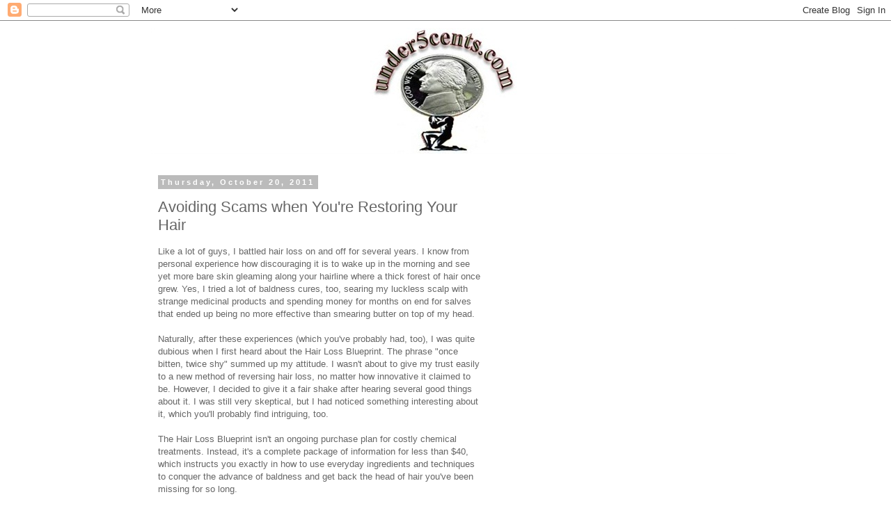

--- FILE ---
content_type: text/html; charset=utf-8
request_url: https://www.google.com/recaptcha/api2/aframe
body_size: 268
content:
<!DOCTYPE HTML><html><head><meta http-equiv="content-type" content="text/html; charset=UTF-8"></head><body><script nonce="NgaIQcGmvPNvXxiWOH3HDA">/** Anti-fraud and anti-abuse applications only. See google.com/recaptcha */ try{var clients={'sodar':'https://pagead2.googlesyndication.com/pagead/sodar?'};window.addEventListener("message",function(a){try{if(a.source===window.parent){var b=JSON.parse(a.data);var c=clients[b['id']];if(c){var d=document.createElement('img');d.src=c+b['params']+'&rc='+(localStorage.getItem("rc::a")?sessionStorage.getItem("rc::b"):"");window.document.body.appendChild(d);sessionStorage.setItem("rc::e",parseInt(sessionStorage.getItem("rc::e")||0)+1);localStorage.setItem("rc::h",'1769441525161');}}}catch(b){}});window.parent.postMessage("_grecaptcha_ready", "*");}catch(b){}</script></body></html>